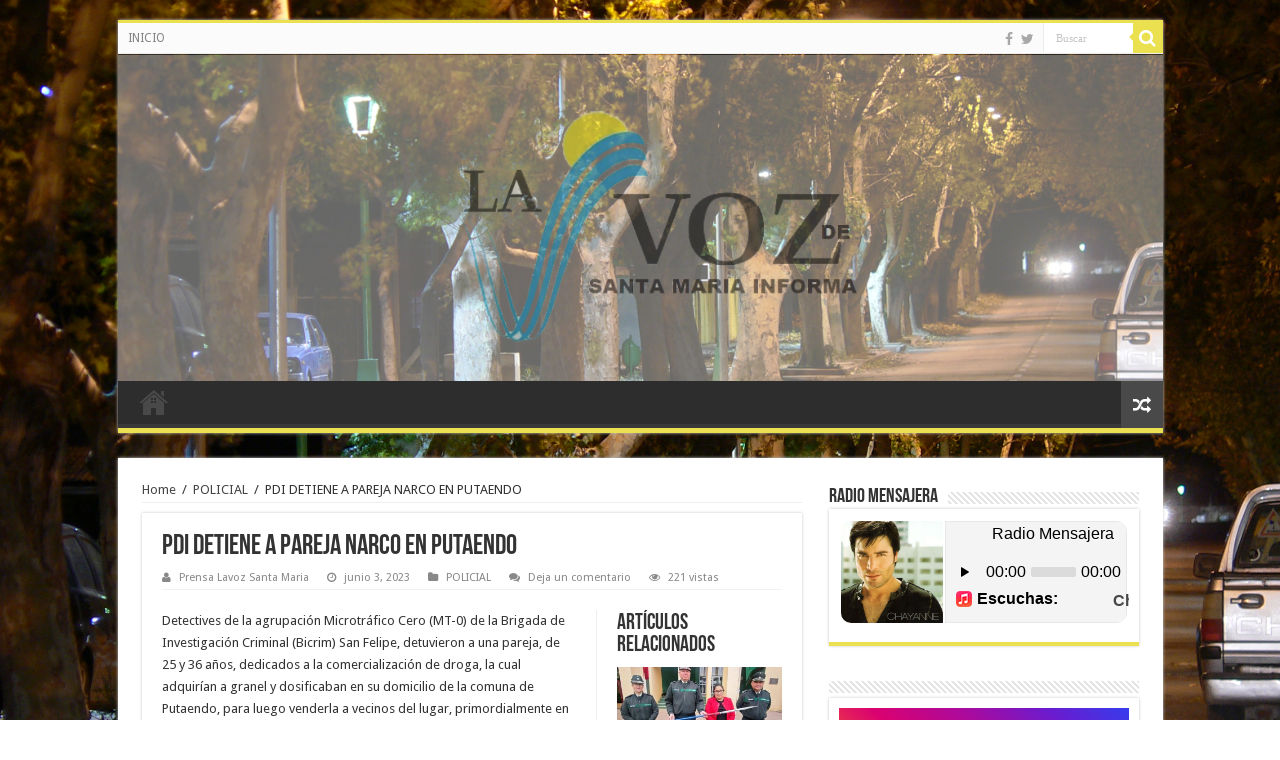

--- FILE ---
content_type: text/html; charset=UTF-8
request_url: https://lavozdesantamariainforma.cl/2023/06/03/pdi-detiene-a-pareja-narco-en-putaendo/
body_size: 46219
content:
<!DOCTYPE html>
<html lang="es-MX" prefix="og: http://ogp.me/ns#">
<head>
<meta charset="UTF-8" />
<link rel="profile" href="http://gmpg.org/xfn/11" />
<link rel="pingback" href="https://lavozdesantamariainforma.cl/xmlrpc.php" />
<title>PDI DETIENE A PAREJA NARCO EN PUTAENDO &#8211; La Voz De Santa Maria</title>
<meta property="og:title" content="PDI DETIENE A PAREJA NARCO EN PUTAENDO - La Voz De Santa Maria"/>
<meta property="og:type" content="article"/>
<meta property="og:description" content="Detectives de la agrupación Microtráfico Cero (MT-0) de la Brigada de Investigación Criminal (Bicrim"/>
<meta property="og:url" content="https://lavozdesantamariainforma.cl/2023/06/03/pdi-detiene-a-pareja-narco-en-putaendo/"/>
<meta property="og:site_name" content="La Voz De Santa Maria"/>
<meta property="og:image" content="https://lavozdesantamariainforma.cl/wp-content/uploads/2023/06/PAREJA-660x330.jpeg" />
<link rel='dns-prefetch' href='//www.googletagmanager.com' />
<link rel='dns-prefetch' href='//fonts.googleapis.com' />
<link rel='dns-prefetch' href='//s.w.org' />
<link rel="alternate" type="application/rss+xml" title="La Voz De Santa Maria &raquo; Feed" href="https://lavozdesantamariainforma.cl/feed/" />
<link rel="alternate" type="application/rss+xml" title="La Voz De Santa Maria &raquo; RSS de los comentarios" href="https://lavozdesantamariainforma.cl/comments/feed/" />
<link rel="alternate" type="application/rss+xml" title="La Voz De Santa Maria &raquo; PDI DETIENE A PAREJA NARCO EN PUTAENDO RSS de los comentarios" href="https://lavozdesantamariainforma.cl/2023/06/03/pdi-detiene-a-pareja-narco-en-putaendo/feed/" />
		<script type="text/javascript">
			window._wpemojiSettings = {"baseUrl":"https:\/\/s.w.org\/images\/core\/emoji\/12.0.0-1\/72x72\/","ext":".png","svgUrl":"https:\/\/s.w.org\/images\/core\/emoji\/12.0.0-1\/svg\/","svgExt":".svg","source":{"concatemoji":"https:\/\/lavozdesantamariainforma.cl\/wp-includes\/js\/wp-emoji-release.min.js"}};
			!function(e,a,t){var n,r,o,i=a.createElement("canvas"),p=i.getContext&&i.getContext("2d");function s(e,t){var a=String.fromCharCode;p.clearRect(0,0,i.width,i.height),p.fillText(a.apply(this,e),0,0);e=i.toDataURL();return p.clearRect(0,0,i.width,i.height),p.fillText(a.apply(this,t),0,0),e===i.toDataURL()}function c(e){var t=a.createElement("script");t.src=e,t.defer=t.type="text/javascript",a.getElementsByTagName("head")[0].appendChild(t)}for(o=Array("flag","emoji"),t.supports={everything:!0,everythingExceptFlag:!0},r=0;r<o.length;r++)t.supports[o[r]]=function(e){if(!p||!p.fillText)return!1;switch(p.textBaseline="top",p.font="600 32px Arial",e){case"flag":return s([55356,56826,55356,56819],[55356,56826,8203,55356,56819])?!1:!s([55356,57332,56128,56423,56128,56418,56128,56421,56128,56430,56128,56423,56128,56447],[55356,57332,8203,56128,56423,8203,56128,56418,8203,56128,56421,8203,56128,56430,8203,56128,56423,8203,56128,56447]);case"emoji":return!s([55357,56424,55356,57342,8205,55358,56605,8205,55357,56424,55356,57340],[55357,56424,55356,57342,8203,55358,56605,8203,55357,56424,55356,57340])}return!1}(o[r]),t.supports.everything=t.supports.everything&&t.supports[o[r]],"flag"!==o[r]&&(t.supports.everythingExceptFlag=t.supports.everythingExceptFlag&&t.supports[o[r]]);t.supports.everythingExceptFlag=t.supports.everythingExceptFlag&&!t.supports.flag,t.DOMReady=!1,t.readyCallback=function(){t.DOMReady=!0},t.supports.everything||(n=function(){t.readyCallback()},a.addEventListener?(a.addEventListener("DOMContentLoaded",n,!1),e.addEventListener("load",n,!1)):(e.attachEvent("onload",n),a.attachEvent("onreadystatechange",function(){"complete"===a.readyState&&t.readyCallback()})),(n=t.source||{}).concatemoji?c(n.concatemoji):n.wpemoji&&n.twemoji&&(c(n.twemoji),c(n.wpemoji)))}(window,document,window._wpemojiSettings);
		</script>
		<style type="text/css">
img.wp-smiley,
img.emoji {
	display: inline !important;
	border: none !important;
	box-shadow: none !important;
	height: 1em !important;
	width: 1em !important;
	margin: 0 .07em !important;
	vertical-align: -0.1em !important;
	background: none !important;
	padding: 0 !important;
}
</style>
	<link rel='stylesheet' id='wp-block-library-css'  href='https://lavozdesantamariainforma.cl/wp-includes/css/dist/block-library/style.min.css' type='text/css' media='all' />
<link rel='stylesheet' id='taqyeem-buttons-style-css'  href='https://lavozdesantamariainforma.cl/wp-content/plugins/taqyeem-buttons/assets/style.css' type='text/css' media='all' />
<link rel='stylesheet' id='taqyeem-style-css'  href='https://lavozdesantamariainforma.cl/wp-content/plugins/taqyeem/style.css' type='text/css' media='all' />
<link rel='stylesheet' id='tie-style-css'  href='https://lavozdesantamariainforma.cl/wp-content/themes/sahifa/style.css' type='text/css' media='all' />
<link rel='stylesheet' id='tie-ilightbox-skin-css'  href='https://lavozdesantamariainforma.cl/wp-content/themes/sahifa/css/ilightbox/dark-skin/skin.css' type='text/css' media='all' />
<link rel='stylesheet' id='Droid+Sans-css'  href='https://fonts.googleapis.com/css?family=Droid+Sans%3Aregular%2C700' type='text/css' media='all' />
<script type='text/javascript' src='https://lavozdesantamariainforma.cl/wp-includes/js/jquery/jquery.js'></script>
<script type='text/javascript' src='https://lavozdesantamariainforma.cl/wp-includes/js/jquery/jquery-migrate.min.js'></script>
<script type='text/javascript' src='https://lavozdesantamariainforma.cl/wp-content/plugins/taqyeem/js/tie.js'></script>

<!-- Fragmento de código de Google Analytics añadido por Site Kit -->
<script type='text/javascript' src='https://www.googletagmanager.com/gtag/js?id=UA-215816688-1' async></script>
<script type='text/javascript'>
window.dataLayer = window.dataLayer || [];function gtag(){dataLayer.push(arguments);}
gtag('set', 'linker', {"domains":["lavozdesantamariainforma.cl"]} );
gtag("js", new Date());
gtag("set", "developer_id.dZTNiMT", true);
gtag("config", "UA-215816688-1", {"anonymize_ip":true});
gtag("config", "G-N3N2607D02");
</script>

<!-- Final del fragmento de código de Google Analytics añadido por Site Kit -->
<link rel='https://api.w.org/' href='https://lavozdesantamariainforma.cl/wp-json/' />
<link rel="EditURI" type="application/rsd+xml" title="RSD" href="https://lavozdesantamariainforma.cl/xmlrpc.php?rsd" />
<link rel="wlwmanifest" type="application/wlwmanifest+xml" href="https://lavozdesantamariainforma.cl/wp-includes/wlwmanifest.xml" /> 
<link rel='prev' title='Más de 500 escolares se dieron cita en una nueva edición de la Copa Soprole Ciudad de San Felipe' href='https://lavozdesantamariainforma.cl/2023/06/02/mas-de-500-escolares-se-dieron-cita-en-una-nueva-edicion-de-la-copa-soprole-ciudad-de-san-felipe/' />
<link rel='next' title='Santa María es la comuna con mayor inversión del GORE en la región, superando los 8 mil millones' href='https://lavozdesantamariainforma.cl/2023/06/03/santa-maria-es-la-comuna-con-mayor-inversion-del-gore-en-la-region-superando-los-8-mil-millones/' />
<meta name="generator" content="WordPress 5.2.21" />
<link rel="canonical" href="https://lavozdesantamariainforma.cl/2023/06/03/pdi-detiene-a-pareja-narco-en-putaendo/" />
<link rel='shortlink' href='https://lavozdesantamariainforma.cl/?p=7858' />
<link rel="alternate" type="application/json+oembed" href="https://lavozdesantamariainforma.cl/wp-json/oembed/1.0/embed?url=https%3A%2F%2Flavozdesantamariainforma.cl%2F2023%2F06%2F03%2Fpdi-detiene-a-pareja-narco-en-putaendo%2F" />
<link rel="alternate" type="text/xml+oembed" href="https://lavozdesantamariainforma.cl/wp-json/oembed/1.0/embed?url=https%3A%2F%2Flavozdesantamariainforma.cl%2F2023%2F06%2F03%2Fpdi-detiene-a-pareja-narco-en-putaendo%2F&#038;format=xml" />
<meta name="generator" content="Site Kit by Google 1.48.1" /><script type='text/javascript'>
/* <![CDATA[ */
var taqyeem = {"ajaxurl":"https://lavozdesantamariainforma.cl/wp-admin/admin-ajax.php" , "your_rating":"Your Rating:"};
/* ]]> */
</script>

<style type="text/css" media="screen">

</style>
<link rel="shortcut icon" href="https://lavozdesantamariainforma.cl/wp-content/uploads/2021/12/LOGO-LA-VOZ-DE-STA-MARIA.png" title="Favicon" />
<!--[if IE]>
<script type="text/javascript">jQuery(document).ready(function (){ jQuery(".menu-item").has("ul").children("a").attr("aria-haspopup", "true");});</script>
<![endif]-->
<!--[if lt IE 9]>
<script src="https://lavozdesantamariainforma.cl/wp-content/themes/sahifa/js/html5.js"></script>
<script src="https://lavozdesantamariainforma.cl/wp-content/themes/sahifa/js/selectivizr-min.js"></script>
<![endif]-->
<!--[if IE 9]>
<link rel="stylesheet" type="text/css" media="all" href="https://lavozdesantamariainforma.cl/wp-content/themes/sahifa/css/ie9.css" />
<![endif]-->
<!--[if IE 8]>
<link rel="stylesheet" type="text/css" media="all" href="https://lavozdesantamariainforma.cl/wp-content/themes/sahifa/css/ie8.css" />
<![endif]-->
<!--[if IE 7]>
<link rel="stylesheet" type="text/css" media="all" href="https://lavozdesantamariainforma.cl/wp-content/themes/sahifa/css/ie7.css" />
<![endif]-->


<meta name="viewport" content="width=device-width, initial-scale=1.0" />
<link rel="apple-touch-icon-precomposed" sizes="144x144" href="https://lavozdesantamariainforma.cl/wp-content/uploads/2021/12/LOGO-LA-VOZ-DE-STA-MARIA.png" />
<link rel="apple-touch-icon-precomposed" sizes="120x120" href="https://lavozdesantamariainforma.cl/wp-content/uploads/2021/12/LOGO-LA-VOZ-DE-STA-MARIA.png" />
<link rel="apple-touch-icon-precomposed" sizes="72x72" href="https://lavozdesantamariainforma.cl/wp-content/uploads/2021/12/LOGO-LA-VOZ-DE-STA-MARIA.png" />
<link rel="apple-touch-icon-precomposed" href="https://lavozdesantamariainforma.cl/wp-content/uploads/2021/12/LOGO-LA-VOZ-DE-STA-MARIA.png" />



<style type="text/css" media="screen">

body{
	font-family: 'Droid Sans';
}


::-moz-selection { background: #ffffff;}
::selection { background: #ffffff; }
#main-nav,
.cat-box-content,
#sidebar .widget-container,
.post-listing,
#commentform {
	border-bottom-color: #ebe150;
}

.search-block .search-button,
#topcontrol,
#main-nav ul li.current-menu-item a,
#main-nav ul li.current-menu-item a:hover,
#main-nav ul li.current_page_parent a,
#main-nav ul li.current_page_parent a:hover,
#main-nav ul li.current-menu-parent a,
#main-nav ul li.current-menu-parent a:hover,
#main-nav ul li.current-page-ancestor a,
#main-nav ul li.current-page-ancestor a:hover,
.pagination span.current,
.share-post span.share-text,
.flex-control-paging li a.flex-active,
.ei-slider-thumbs li.ei-slider-element,
.review-percentage .review-item span span,
.review-final-score,
.button,
a.button,
a.more-link,
#main-content input[type="submit"],
.form-submit #submit,
#login-form .login-button,
.widget-feedburner .feedburner-subscribe,
input[type="submit"],
#buddypress button,
#buddypress a.button,
#buddypress input[type=submit],
#buddypress input[type=reset],
#buddypress ul.button-nav li a,
#buddypress div.generic-button a,
#buddypress .comment-reply-link,
#buddypress div.item-list-tabs ul li a span,
#buddypress div.item-list-tabs ul li.selected a,
#buddypress div.item-list-tabs ul li.current a,
#buddypress #members-directory-form div.item-list-tabs ul li.selected span,
#members-list-options a.selected,
#groups-list-options a.selected,
body.dark-skin #buddypress div.item-list-tabs ul li a span,
body.dark-skin #buddypress div.item-list-tabs ul li.selected a,
body.dark-skin #buddypress div.item-list-tabs ul li.current a,
body.dark-skin #members-list-options a.selected,
body.dark-skin #groups-list-options a.selected,
.search-block-large .search-button,
#featured-posts .flex-next:hover,
#featured-posts .flex-prev:hover,
a.tie-cart span.shooping-count,
.woocommerce span.onsale,
.woocommerce-page span.onsale ,
.woocommerce .widget_price_filter .ui-slider .ui-slider-handle,
.woocommerce-page .widget_price_filter .ui-slider .ui-slider-handle,
#check-also-close,
a.post-slideshow-next,
a.post-slideshow-prev,
.widget_price_filter .ui-slider .ui-slider-handle,
.quantity .minus:hover,
.quantity .plus:hover,
.mejs-container .mejs-controls .mejs-time-rail .mejs-time-current,
#reading-position-indicator  {
	background-color:#ebe150;
}

::-webkit-scrollbar-thumb{
	background-color:#ebe150 !important;
}

#theme-footer,
#theme-header,
.top-nav ul li.current-menu-item:before,
#main-nav .menu-sub-content ,
#main-nav ul ul,
#check-also-box {
	border-top-color: #ebe150;
}

.search-block:after {
	border-right-color:#ebe150;
}

body.rtl .search-block:after {
	border-left-color:#ebe150;
}

#main-nav ul > li.menu-item-has-children:hover > a:after,
#main-nav ul > li.mega-menu:hover > a:after {
	border-color:transparent transparent #ebe150;
}

.widget.timeline-posts li a:hover,
.widget.timeline-posts li a:hover span.tie-date {
	color: #ebe150;
}

.widget.timeline-posts li a:hover span.tie-date:before {
	background: #ebe150;
	border-color: #ebe150;
}

#order_review,
#order_review_heading {
	border-color: #ebe150;
}


.background-cover{
	background-color: !important;
	background-image : url('https://lavozdesantamariainforma.cl/wp-content/uploads/2021/12/P1310674.jpg') !important;
	filter: progid:DXImageTransform.Microsoft.AlphaImageLoader(src='https://lavozdesantamariainforma.cl/wp-content/uploads/2021/12/P1310674.jpg',sizingMethod='scale') !important;
	-ms-filter: "progid:DXImageTransform.Microsoft.AlphaImageLoader(src='https://lavozdesantamariainforma.cl/wp-content/uploads/2021/12/P1310674.jpg',sizingMethod='scale')" !important;
}
	
</style>

		<script type="text/javascript">
			/* <![CDATA[ */
				var sf_position = '0';
				var sf_templates = "<a href=\"{search_url_escaped}\"> Ver todos los resultados<\/a>";
				var sf_input = '.search-live';
				jQuery(document).ready(function(){
					jQuery(sf_input).ajaxyLiveSearch({"expand":false,"searchUrl":"https:\/\/lavozdesantamariainforma.cl\/?s=%s","text":"Search","delay":500,"iwidth":180,"width":315,"ajaxUrl":"https:\/\/lavozdesantamariainforma.cl\/wp-admin\/admin-ajax.php","rtl":0});
					jQuery(".live-search_ajaxy-selective-input").keyup(function() {
						var width = jQuery(this).val().length * 8;
						if(width < 50) {
							width = 50;
						}
						jQuery(this).width(width);
					});
					jQuery(".live-search_ajaxy-selective-search").click(function() {
						jQuery(this).find(".live-search_ajaxy-selective-input").focus();
					});
					jQuery(".live-search_ajaxy-selective-close").click(function() {
						jQuery(this).parent().remove();
					});
				});
			/* ]]> */
		</script>
		<link rel="icon" href="https://lavozdesantamariainforma.cl/wp-content/uploads/2019/05/cropped-LOGO-LA-VOZ-DE-SANTA-MARIA-32x32.jpg" sizes="32x32" />
<link rel="icon" href="https://lavozdesantamariainforma.cl/wp-content/uploads/2019/05/cropped-LOGO-LA-VOZ-DE-SANTA-MARIA-192x192.jpg" sizes="192x192" />
<link rel="apple-touch-icon-precomposed" href="https://lavozdesantamariainforma.cl/wp-content/uploads/2019/05/cropped-LOGO-LA-VOZ-DE-SANTA-MARIA-180x180.jpg" />
<meta name="msapplication-TileImage" content="https://lavozdesantamariainforma.cl/wp-content/uploads/2019/05/cropped-LOGO-LA-VOZ-DE-SANTA-MARIA-270x270.jpg" />
</head>
<body id="top" class="post-template-default single single-post postid-7858 single-format-standard lazy-enabled">

<div class="wrapper-outer">

	<div class="background-cover"></div>

	<aside id="slide-out">

			<div class="search-mobile">
			<form method="get" id="searchform-mobile" action="https://lavozdesantamariainforma.cl/">
				<button class="search-button" type="submit" value="Buscar"><i class="fa fa-search"></i></button>
				<input type="text" id="s-mobile" name="s" title="Buscar" value="Buscar" onfocus="if (this.value == 'Buscar') {this.value = '';}" onblur="if (this.value == '') {this.value = 'Buscar';}"  />
			</form>
		</div><!-- .search-mobile /-->
	
			<div class="social-icons">
		<a class="ttip-none" title="Facebook" href="https://www.facebook.com/Prensaenlacalle" target="_blank"><i class="fa fa-facebook"></i></a><a class="ttip-none" title="Twitter" href="https://twitter.com/santamariainfo1" target="_blank"><i class="fa fa-twitter"></i></a>
			</div>

	
		<div id="mobile-menu" ></div>
	</aside><!-- #slide-out /-->

		<div id="wrapper" class="boxed">
		<div class="inner-wrapper">

		<header id="theme-header" class="theme-header full-logo center-logo">
						<div id="top-nav" class="top-nav">
				<div class="container">

			
				<div class="menu"><ul>
<li class="page_item page-item-7"><a href="https://lavozdesantamariainforma.cl/">INICIO</a></li>
</ul></div>

						<div class="search-block">
						<form method="get" id="searchform-header" action="https://lavozdesantamariainforma.cl/">
							<button class="search-button" type="submit" value="Buscar"><i class="fa fa-search"></i></button>
							<input class="search-live" type="text" id="s-header" name="s" title="Buscar" value="Buscar" onfocus="if (this.value == 'Buscar') {this.value = '';}" onblur="if (this.value == '') {this.value = 'Buscar';}"  />
						</form>
					</div><!-- .search-block /-->
			<div class="social-icons">
		<a class="ttip-none" title="Facebook" href="https://www.facebook.com/Prensaenlacalle" target="_blank"><i class="fa fa-facebook"></i></a><a class="ttip-none" title="Twitter" href="https://twitter.com/santamariainfo1" target="_blank"><i class="fa fa-twitter"></i></a>
			</div>

	
	
				</div><!-- .container /-->
			</div><!-- .top-menu /-->
			
		<div class="header-content">

					<a id="slide-out-open" class="slide-out-open" href="#"><span></span></a>
		
			<div class="logo" style=" margin-top:15px; margin-bottom:15px;">
			<h2>								<a title="La Voz De Santa Maria" href="https://lavozdesantamariainforma.cl/">
					<img src="https://lavozdesantamariainforma.cl/wp-content/uploads/2021/12/Sin-título-1.png" alt="La Voz De Santa Maria"  /><strong>La Voz De Santa Maria </strong>
				</a>
			</h2>			</div><!-- .logo /-->
						<div class="clear"></div>

		</div>
													<nav id="main-nav" class="fixed-enabled">
				<div class="container">

				
					<div class="main-menu"><ul id="menu-menu" class="menu"><li id="menu-item-9" class="menu-item menu-item-type-post_type menu-item-object-page menu-item-home menu-item-9"><a href="https://lavozdesantamariainforma.cl/">INICIO</a></li>
</ul></div>										<a href="https://lavozdesantamariainforma.cl/?tierand=1" class="random-article ttip" title="Random Article"><i class="fa fa-random"></i></a>
					
					
				</div>
			</nav><!-- .main-nav /-->
					</header><!-- #header /-->

	
	
	<div id="main-content" class="container">

	
	
	
	
	
	<div class="content">

		
		<div xmlns:v="http://rdf.data-vocabulary.org/#"  id="crumbs"><span typeof="v:Breadcrumb"><a rel="v:url" property="v:title" class="crumbs-home" href="https://lavozdesantamariainforma.cl">Home</a></span> <span class="delimiter">/</span> <span typeof="v:Breadcrumb"><a rel="v:url" property="v:title" href="https://lavozdesantamariainforma.cl/category/policial/">POLICIAL</a></span> <span class="delimiter">/</span> <span class="current">PDI DETIENE A PAREJA NARCO EN PUTAENDO</span></div>
		

		
		<article class="post-listing post-7858 post type-post status-publish format-standard has-post-thumbnail  category-policial tag-destacado" id="the-post">
			
			<div class="post-inner">

							<h1 class="name post-title entry-title"><span itemprop="name">PDI DETIENE A PAREJA NARCO EN PUTAENDO</span></h1>

						
<p class="post-meta">
		
	<span class="post-meta-author"><i class="fa fa-user"></i><a href="https://lavozdesantamariainforma.cl/author/prensaradiomensajera/" title="">Prensa Lavoz Santa Maria </a></span>
	
		
	<span class="tie-date"><i class="fa fa-clock-o"></i>junio 3, 2023</span>	
	<span class="post-cats"><i class="fa fa-folder"></i><a href="https://lavozdesantamariainforma.cl/category/policial/" rel="category tag">POLICIAL</a></span>
	
	<span class="post-comments"><i class="fa fa-comments"></i><a href="https://lavozdesantamariainforma.cl/2023/06/03/pdi-detiene-a-pareja-narco-en-putaendo/#respond">Deja un comentario</a></span>
<span class="post-views"><i class="fa fa-eye"></i>221 vistas</span> </p>
<div class="clear"></div>
			
				<div class="entry">
					
						<section id="related_posts">
		<div class="block-head">
			<h3>Artículos relacionados</h3><div class="stripe-line"></div>
		</div>
		<div class="post-listing">
						<div class="related-item">
							
				<div class="post-thumbnail">
					<a href="https://lavozdesantamariainforma.cl/2025/10/16/allanamientos-han-permitido-a-gendarmeria-incautar-mas-de-siete-mil-armas-blancas-durante-el-ano-2025/">
						<img width="310" height="165" src="https://lavozdesantamariainforma.cl/wp-content/uploads/2025/10/ALLANAMIENTOS-1-310x165.jpg" class="attachment-tie-medium size-tie-medium wp-post-image" alt="" />						<span class="fa overlay-icon"></span>
					</a>
				</div><!-- post-thumbnail /-->
							
				<h3><a href="https://lavozdesantamariainforma.cl/2025/10/16/allanamientos-han-permitido-a-gendarmeria-incautar-mas-de-siete-mil-armas-blancas-durante-el-ano-2025/" rel="bookmark">ALLANAMIENTOS HAN PERMITIDO A GENDARMERÍA INCAUTAR  MÁS DE SIETE MIL ARMAS BLANCAS DURANTE EL AÑO 2025</a></h3>
				<p class="post-meta"><span class="tie-date"><i class="fa fa-clock-o"></i>octubre 16, 2025</span></p>
			</div>
						<div class="related-item">
							
				<div class="post-thumbnail">
					<a href="https://lavozdesantamariainforma.cl/2025/09/20/mas-de-40-allanamientos-ha-realizado-gendarmeria-previo-a-las-fiestas-patras/">
						<img width="310" height="165" src="https://lavozdesantamariainforma.cl/wp-content/uploads/2025/09/SEGURIDAD-310x165.jpg" class="attachment-tie-medium size-tie-medium wp-post-image" alt="" />						<span class="fa overlay-icon"></span>
					</a>
				</div><!-- post-thumbnail /-->
							
				<h3><a href="https://lavozdesantamariainforma.cl/2025/09/20/mas-de-40-allanamientos-ha-realizado-gendarmeria-previo-a-las-fiestas-patras/" rel="bookmark">MÁS DE 40 ALLANAMIENTOS HA REALIZADO GENDARMERÍA PREVIO A LAS FIESTAS PATRAS</a></h3>
				<p class="post-meta"><span class="tie-date"><i class="fa fa-clock-o"></i>septiembre 20, 2025</span></p>
			</div>
						<div class="related-item">
							
				<div class="post-thumbnail">
					<a href="https://lavozdesantamariainforma.cl/2025/09/10/gendarmeria-forma-parte-de-feria-de-la-chilenidad-de-vina-del-mar/">
						<img width="310" height="165" src="https://lavozdesantamariainforma.cl/wp-content/uploads/2025/09/FERIA-1-310x165.jpg" class="attachment-tie-medium size-tie-medium wp-post-image" alt="" />						<span class="fa overlay-icon"></span>
					</a>
				</div><!-- post-thumbnail /-->
							
				<h3><a href="https://lavozdesantamariainforma.cl/2025/09/10/gendarmeria-forma-parte-de-feria-de-la-chilenidad-de-vina-del-mar/" rel="bookmark">GENDARMERÍA FORMA PARTE DE FERIA DE LA CHILENIDAD DE VIÑA DEL MAR</a></h3>
				<p class="post-meta"><span class="tie-date"><i class="fa fa-clock-o"></i>septiembre 10, 2025</span></p>
			</div>
						<div class="clear"></div>
		</div>
	</section>
	
					
<p></p>



<p>Detectives de
la agrupación Microtráfico Cero (MT-0) de la Brigada de Investigación Criminal
(Bicrim) San Felipe, detuvieron a una pareja, de 25 y 36 años, dedicados a la
comercialización de droga, la cual adquirían a granel y dosificaban en su
domicilio de la comuna de Putaendo, para luego venderla a vecinos del lugar,
primordialmente en horario nocturno.</p>



<p>El jefe de la
unidad policial, subprefecto Williams González, informó que en el
procedimiento, se decomisó 193,7 grs de cocaína base y 39,8 grs de cannabis
sativa, avaluadas más de un millón de pesos, además de 154 mil pesos en
efectivo, una pistola de aire comprimido y una escopeta calibre 16 doble cañón,
con 11 cartuchos de munición.</p>



<p>Por
instrucción del Fiscal, ambos detenidos pasan a control de detención por Art 3°
Ley 20.000 e infracción Ley de Armas.</p>
					
									</div><!-- .entry /-->


				<div class="share-post">
	<span class="share-text"> Compartir</span>
	
		<ul class="flat-social">	
			<li><a href="http://www.facebook.com/sharer.php?u=https://lavozdesantamariainforma.cl/?p=7858" class="social-facebook" rel="external" target="_blank"><i class="fa fa-facebook"></i> <span>Facebook</span></a></li>
		
			<li><a href="https://twitter.com/intent/tweet?text=PDI+DETIENE+A+PAREJA+NARCO+EN+PUTAENDO&url=https://lavozdesantamariainforma.cl/?p=7858" class="social-twitter" rel="external" target="_blank"><i class="fa fa-twitter"></i> <span>Twitter</span></a></li>
				<li><a href="https://plusone.google.com/_/+1/confirm?hl=en&amp;url=https://lavozdesantamariainforma.cl/?p=7858&amp;name=PDI+DETIENE+A+PAREJA+NARCO+EN+PUTAENDO" class="social-google-plus" rel="external" target="_blank"><i class="fa fa-google-plus"></i> <span>Google +</span></a></li>
				<li><a href="http://www.stumbleupon.com/submit?url=https://lavozdesantamariainforma.cl/?p=7858&title=PDI+DETIENE+A+PAREJA+NARCO+EN+PUTAENDO" class="social-stumble" rel="external" target="_blank"><i class="fa fa-stumbleupon"></i> <span>Stumbleupon</span></a></li>
				<li><a href="http://www.linkedin.com/shareArticle?mini=true&url=https://lavozdesantamariainforma.cl/?p=7858&title=PDI+DETIENE+A+PAREJA+NARCO+EN+PUTAENDO" class="social-linkedin" rel="external" target="_blank"><i class="fa fa-linkedin"></i> <span>LinkedIn</span></a></li>
				<li><a href="http://pinterest.com/pin/create/button/?url=https://lavozdesantamariainforma.cl/?p=7858&amp;description=PDI+DETIENE+A+PAREJA+NARCO+EN+PUTAENDO&amp;media=https://lavozdesantamariainforma.cl/wp-content/uploads/2023/06/PAREJA-660x330.jpeg" class="social-pinterest" rel="external" target="_blank"><i class="fa fa-pinterest"></i> <span>Pinterest</span></a></li>
		</ul>
		<div class="clear"></div>
</div> <!-- .share-post -->				<div class="clear"></div>
			</div><!-- .post-inner -->

			<script type="application/ld+json">{"@context":"http:\/\/schema.org","@type":"NewsArticle","dateCreated":"2023-06-03T00:19:26-03:00","datePublished":"2023-06-03T00:19:26-03:00","dateModified":"2023-06-03T00:19:26-03:00","headline":"PDI DETIENE A PAREJA NARCO EN PUTAENDO","name":"PDI DETIENE A PAREJA NARCO EN PUTAENDO","keywords":"DESTACADO","url":"https:\/\/lavozdesantamariainforma.cl\/2023\/06\/03\/pdi-detiene-a-pareja-narco-en-putaendo\/","description":"Detectives de la agrupaci\u00f3n Microtr\u00e1fico Cero (MT-0) de la Brigada de Investigaci\u00f3n Criminal (Bicrim) San Felipe, detuvieron a una pareja, de 25 y 36 a\u00f1os, dedicados a la comercializaci\u00f3n de droga, la","copyrightYear":"2023","publisher":{"@id":"#Publisher","@type":"Organization","name":"La Voz De Santa Maria","logo":{"@type":"ImageObject","url":"https:\/\/lavozdesantamariainforma.cl\/wp-content\/uploads\/2021\/12\/Sin-t\u00edtulo-1.png"},"sameAs":["https:\/\/www.facebook.com\/Prensaenlacalle","https:\/\/twitter.com\/santamariainfo1"]},"sourceOrganization":{"@id":"#Publisher"},"copyrightHolder":{"@id":"#Publisher"},"mainEntityOfPage":{"@type":"WebPage","@id":"https:\/\/lavozdesantamariainforma.cl\/2023\/06\/03\/pdi-detiene-a-pareja-narco-en-putaendo\/"},"author":{"@type":"Person","name":"Prensa Lavoz Santa Maria","url":"https:\/\/lavozdesantamariainforma.cl\/author\/prensaradiomensajera\/"},"articleSection":"POLICIAL","articleBody":"\n\n\n\n\nDetectives de\nla agrupaci\u00f3n Microtr\u00e1fico Cero (MT-0) de la Brigada de Investigaci\u00f3n Criminal\n(Bicrim) San Felipe, detuvieron a una pareja, de 25 y 36 a\u00f1os, dedicados a la\ncomercializaci\u00f3n de droga, la cual adquir\u00edan a granel y dosificaban en su\ndomicilio de la comuna de Putaendo, para luego venderla a vecinos del lugar,\nprimordialmente en horario nocturno.\n\n\n\nEl jefe de la\nunidad policial, subprefecto Williams Gonz\u00e1lez, inform\u00f3 que en el\nprocedimiento, se decomis\u00f3 193,7 grs de coca\u00edna base y 39,8 grs de cannabis\nsativa, avaluadas m\u00e1s de un mill\u00f3n de pesos, adem\u00e1s de 154 mil pesos en\nefectivo, una pistola de aire comprimido y una escopeta calibre 16 doble ca\u00f1\u00f3n,\ncon 11 cartuchos de munici\u00f3n.\n\n\n\nPor\ninstrucci\u00f3n del Fiscal, ambos detenidos pasan a control de detenci\u00f3n por Art 3\u00b0\nLey 20.000 e infracci\u00f3n Ley de Armas.\n","image":{"@type":"ImageObject","url":"https:\/\/lavozdesantamariainforma.cl\/wp-content\/uploads\/2023\/06\/PAREJA.jpeg","width":1600,"height":738}}</script>
		</article><!-- .post-listing -->
		<p class="post-tag">Etiquetas<a href="https://lavozdesantamariainforma.cl/tag/destacado/" rel="tag">DESTACADO</a></p>

		
				<section id="author-box">
			<div class="block-head">
				<h3> Acerca de Prensa Lavoz Santa Maria </h3><div class="stripe-line"></div>
			</div>
			<div class="post-listing">
				<div class="author-bio">
	<div class="author-avatar">
		<img alt='' src='https://secure.gravatar.com/avatar/6c7375b9229c957c5bef34e4d870c3d6?s=90&#038;d=mm&#038;r=g' srcset='https://secure.gravatar.com/avatar/6c7375b9229c957c5bef34e4d870c3d6?s=180&#038;d=mm&#038;r=g 2x' class='avatar avatar-90 photo' height='90' width='90' />	</div><!-- #author-avatar -->
			<div class="author-description">
								</div><!-- #author-description -->
			<div class="author-social flat-social">
																																</div>
		<div class="clear"></div>
</div>
				</div>
		</section><!-- #author-box -->
		

				<div class="post-navigation">
			<div class="post-previous"><a href="https://lavozdesantamariainforma.cl/2023/06/02/mas-de-500-escolares-se-dieron-cita-en-una-nueva-edicion-de-la-copa-soprole-ciudad-de-san-felipe/" rel="prev"><span>Previo</span> Más de 500 escolares se dieron cita en una nueva edición de la Copa Soprole Ciudad de San Felipe</a></div>
			<div class="post-next"><a href="https://lavozdesantamariainforma.cl/2023/06/03/santa-maria-es-la-comuna-con-mayor-inversion-del-gore-en-la-region-superando-los-8-mil-millones/" rel="next"><span>Próximo</span> Santa María es la comuna con mayor inversión del GORE en la región, superando los 8 mil millones</a></div>
		</div><!-- .post-navigation -->
		
		
			
	<section id="check-also-box" class="post-listing check-also-right">
		<a href="#" id="check-also-close"><i class="fa fa-close"></i></a>

		<div class="block-head">
			<h3>Te puede interesar</h3>
		</div>

				<div class="check-also-post">
						
			<div class="post-thumbnail">
				<a href="https://lavozdesantamariainforma.cl/2025/09/10/pdi-concon-detiene-a-nuevos-implicados-en-robos-a-conductores-de-aplicaciones/">
					<img width="310" height="165" src="https://lavozdesantamariainforma.cl/wp-content/uploads/2025/09/PDI-310x165.jpg" class="attachment-tie-medium size-tie-medium wp-post-image" alt="" />					<span class="fa overlay-icon"></span>
				</a>
			</div><!-- post-thumbnail /-->
						
			<h2 class="post-title"><a href="https://lavozdesantamariainforma.cl/2025/09/10/pdi-concon-detiene-a-nuevos-implicados-en-robos-a-conductores-de-aplicaciones/" rel="bookmark">PDI Concón detiene a nuevos implicados en robos a conductores de aplicaciones</a></h2>
			<p>Detectives pertenecientes a la Brigada Investigadora de Robos Concón de la Policía de Investigaciones de &hellip;</p>
		</div>
			</section>
			
			
	
		
				
<div id="comments">


<div class="clear"></div>
	<div id="respond" class="comment-respond">
		<h3 id="reply-title" class="comment-reply-title">Deja un comentario <small><a rel="nofollow" id="cancel-comment-reply-link" href="/2023/06/03/pdi-detiene-a-pareja-narco-en-putaendo/#respond" style="display:none;">Cancelar respuesta</a></small></h3>			<form action="https://lavozdesantamariainforma.cl/wp-comments-post.php" method="post" id="commentform" class="comment-form" novalidate>
				<p class="comment-notes"><span id="email-notes">Tu dirección de correo electrónico no será publicada.</span> Los campos obligatorios están marcados con <span class="required">*</span></p><p class="comment-form-comment"><label for="comment">Comentario</label> <textarea id="comment" name="comment" cols="45" rows="8" maxlength="65525" required="required"></textarea></p><p class="comment-form-author"><label for="author">Nombre <span class="required">*</span></label> <input id="author" name="author" type="text" value="" size="30" maxlength="245" required='required' /></p>
<p class="comment-form-email"><label for="email">Correo electrónico <span class="required">*</span></label> <input id="email" name="email" type="email" value="" size="30" maxlength="100" aria-describedby="email-notes" required='required' /></p>
<p class="comment-form-url"><label for="url">Web</label> <input id="url" name="url" type="url" value="" size="30" maxlength="200" /></p>
<p class="form-submit"><input name="submit" type="submit" id="submit" class="submit" value="Publicar comentario" /> <input type='hidden' name='comment_post_ID' value='7858' id='comment_post_ID' />
<input type='hidden' name='comment_parent' id='comment_parent' value='0' />
</p>			</form>
			</div><!-- #respond -->
	

</div><!-- #comments -->

	</div><!-- .content -->
<aside id="sidebar">
	<div class="theiaStickySidebar">
<div id="custom_html-2" class="widget_text widget widget_custom_html"><div class="widget-top"><h4>RADIO MENSAJERA</h4><div class="stripe-line"></div></div>
						<div class="widget-container"><div class="textwidget custom-html-widget"><iframe style="border: none;" src="https://radiolatina.live/cp/widgets/player/single/?p=9972" width="100%" height="110" scrolling="no"></iframe></div></div></div><!-- .widget /--><div id="media_image-11" class="widget widget_media_image"><div class="widget-top"><h4> </h4><div class="stripe-line"></div></div>
						<div class="widget-container"><a href="https://www.instagram.com/mensajerasproducciones/"><img width="300" height="300" src="https://lavozdesantamariainforma.cl/wp-content/uploads/2019/07/308111-P7ZWCE-12-300x300.png" class="image wp-image-774  attachment-medium size-medium" alt="" style="max-width: 100%; height: auto;" srcset="https://lavozdesantamariainforma.cl/wp-content/uploads/2019/07/308111-P7ZWCE-12-300x300.png 300w, https://lavozdesantamariainforma.cl/wp-content/uploads/2019/07/308111-P7ZWCE-12-150x150.png 150w, https://lavozdesantamariainforma.cl/wp-content/uploads/2019/07/308111-P7ZWCE-12.png 500w" sizes="(max-width: 300px) 100vw, 300px" /></a></div></div><!-- .widget /--><div id="media_image-22" class="widget widget_media_image"><div class="widget-top"><h4>CAMPAÑA DEL AGUA</h4><div class="stripe-line"></div></div>
						<div class="widget-container"><img width="904" height="1280" src="https://lavozdesantamariainforma.cl/wp-content/uploads/2021/10/WhatsApp-Image-2021-10-26-at-8.12.27-PM.jpeg" class="image wp-image-5399  attachment-full size-full" alt="" style="max-width: 100%; height: auto;" srcset="https://lavozdesantamariainforma.cl/wp-content/uploads/2021/10/WhatsApp-Image-2021-10-26-at-8.12.27-PM.jpeg 904w, https://lavozdesantamariainforma.cl/wp-content/uploads/2021/10/WhatsApp-Image-2021-10-26-at-8.12.27-PM-212x300.jpeg 212w, https://lavozdesantamariainforma.cl/wp-content/uploads/2021/10/WhatsApp-Image-2021-10-26-at-8.12.27-PM-768x1087.jpeg 768w, https://lavozdesantamariainforma.cl/wp-content/uploads/2021/10/WhatsApp-Image-2021-10-26-at-8.12.27-PM-723x1024.jpeg 723w" sizes="(max-width: 904px) 100vw, 904px" /></div></div><!-- .widget /--><div id="media_image-28" class="widget widget_media_image"><div class="widget-top"><h4> </h4><div class="stripe-line"></div></div>
						<div class="widget-container"><img width="300" height="105" src="https://lavozdesantamariainforma.cl/wp-content/uploads/2022/01/IMG0-300x105.png" class="image wp-image-5506  attachment-medium size-medium" alt="" style="max-width: 100%; height: auto;" srcset="https://lavozdesantamariainforma.cl/wp-content/uploads/2022/01/IMG0-300x105.png 300w, https://lavozdesantamariainforma.cl/wp-content/uploads/2022/01/IMG0.png 750w" sizes="(max-width: 300px) 100vw, 300px" /></div></div><!-- .widget /--><div id="media_image-29" class="widget widget_media_image"><div class="widget-top"><h4> </h4><div class="stripe-line"></div></div>
						<div class="widget-container"><img width="300" height="126" src="https://lavozdesantamariainforma.cl/wp-content/uploads/2022/01/img1-300x126.png" class="image wp-image-5505  attachment-medium size-medium" alt="" style="max-width: 100%; height: auto;" srcset="https://lavozdesantamariainforma.cl/wp-content/uploads/2022/01/img1-300x126.png 300w, https://lavozdesantamariainforma.cl/wp-content/uploads/2022/01/img1.png 750w" sizes="(max-width: 300px) 100vw, 300px" /></div></div><!-- .widget /--><div id="media_image-30" class="widget widget_media_image"><div class="widget-top"><h4> </h4><div class="stripe-line"></div></div>
						<div class="widget-container"><img width="300" height="126" src="https://lavozdesantamariainforma.cl/wp-content/uploads/2022/01/IMG2-300x126.png" class="image wp-image-5504  attachment-medium size-medium" alt="" style="max-width: 100%; height: auto;" srcset="https://lavozdesantamariainforma.cl/wp-content/uploads/2022/01/IMG2-300x126.png 300w, https://lavozdesantamariainforma.cl/wp-content/uploads/2022/01/IMG2.png 750w" sizes="(max-width: 300px) 100vw, 300px" /></div></div><!-- .widget /--><div id="media_image-31" class="widget widget_media_image"><div class="widget-top"><h4> </h4><div class="stripe-line"></div></div>
						<div class="widget-container"><img width="300" height="126" src="https://lavozdesantamariainforma.cl/wp-content/uploads/2022/01/IMG3-300x126.png" class="image wp-image-5503  attachment-medium size-medium" alt="" style="max-width: 100%; height: auto;" srcset="https://lavozdesantamariainforma.cl/wp-content/uploads/2022/01/IMG3-300x126.png 300w, https://lavozdesantamariainforma.cl/wp-content/uploads/2022/01/IMG3.png 750w" sizes="(max-width: 300px) 100vw, 300px" /></div></div><!-- .widget /--><div id="media_image-32" class="widget widget_media_image"><div class="widget-top"><h4> </h4><div class="stripe-line"></div></div>
						<div class="widget-container"><img width="300" height="106" src="https://lavozdesantamariainforma.cl/wp-content/uploads/2022/01/IMG4-300x106.png" class="image wp-image-5502  attachment-medium size-medium" alt="" style="max-width: 100%; height: auto;" srcset="https://lavozdesantamariainforma.cl/wp-content/uploads/2022/01/IMG4-300x106.png 300w, https://lavozdesantamariainforma.cl/wp-content/uploads/2022/01/IMG4.png 750w" sizes="(max-width: 300px) 100vw, 300px" /></div></div><!-- .widget /--><div id="media_image-20" class="widget widget_media_image"><div class="widget-top"><h4>Mensajeras Producciones</h4><div class="stripe-line"></div></div>
						<div class="widget-container"><a href="https://mensajerasproducciones.cl"><img width="300" height="291" src="https://lavozdesantamariainforma.cl/wp-content/uploads/2020/12/MENSAJERAS-PRODUCCIONES-2-300x291.jpg" class="image wp-image-4056  attachment-medium size-medium" alt="" style="max-width: 100%; height: auto;" srcset="https://lavozdesantamariainforma.cl/wp-content/uploads/2020/12/MENSAJERAS-PRODUCCIONES-2-300x291.jpg 300w, https://lavozdesantamariainforma.cl/wp-content/uploads/2020/12/MENSAJERAS-PRODUCCIONES-2-768x746.jpg 768w, https://lavozdesantamariainforma.cl/wp-content/uploads/2020/12/MENSAJERAS-PRODUCCIONES-2.jpg 960w" sizes="(max-width: 300px) 100vw, 300px" /></a></div></div><!-- .widget /--><div id="media_image-6" class="widget widget_media_image"><div class="widget-top"><h4>Alegría Propiedades</h4><div class="stripe-line"></div></div>
						<div class="widget-container"><a href="https://www.facebook.com/AlegriaPropiedades/"><img width="300" height="132" src="https://lavozdesantamariainforma.cl/wp-content/uploads/2019/05/ALEGRIA-PROPIEDADES-300x132.jpg" class="image wp-image-27  attachment-medium size-medium" alt="" style="max-width: 100%; height: auto;" srcset="https://lavozdesantamariainforma.cl/wp-content/uploads/2019/05/ALEGRIA-PROPIEDADES-300x132.jpg 300w, https://lavozdesantamariainforma.cl/wp-content/uploads/2019/05/ALEGRIA-PROPIEDADES-768x337.jpg 768w, https://lavozdesantamariainforma.cl/wp-content/uploads/2019/05/ALEGRIA-PROPIEDADES-750x329.jpg 750w, https://lavozdesantamariainforma.cl/wp-content/uploads/2019/05/ALEGRIA-PROPIEDADES.jpg 960w" sizes="(max-width: 300px) 100vw, 300px" /></a></div></div><!-- .widget /-->	</div><!-- .theiaStickySidebar /-->
</aside><!-- #sidebar /-->	<div class="clear"></div>
</div><!-- .container /-->

<footer id="theme-footer">
	<div id="footer-widget-area" class="footer-3c">

			<div id="footer-first" class="footer-widgets-box">
			<div id="media_image-23" class="footer-widget widget_media_image"><div class="footer-widget-top"><h4> </h4></div>
						<div class="footer-widget-container"><a href="https://mensajerasproducciones.cl/"><img width="300" height="119" src="https://lavozdesantamariainforma.cl/wp-content/uploads/2021/12/MENSAJERAS-PRODUCCIONES-2-1-300x119.png" class="image wp-image-5428  attachment-medium size-medium" alt="" style="max-width: 100%; height: auto;" srcset="https://lavozdesantamariainforma.cl/wp-content/uploads/2021/12/MENSAJERAS-PRODUCCIONES-2-1-300x119.png 300w, https://lavozdesantamariainforma.cl/wp-content/uploads/2021/12/MENSAJERAS-PRODUCCIONES-2-1-768x306.png 768w, https://lavozdesantamariainforma.cl/wp-content/uploads/2021/12/MENSAJERAS-PRODUCCIONES-2-1.png 980w" sizes="(max-width: 300px) 100vw, 300px" /></a></div></div><!-- .widget /-->		</div>
	
			<div id="footer-second" class="footer-widgets-box">
			<div id="calendar-2" class="footer-widget widget_calendar"><div class="footer-widget-top"><h4> </h4></div>
						<div class="footer-widget-container"><div id="calendar_wrap" class="calendar_wrap"><table id="wp-calendar">
	<caption>junio 2023</caption>
	<thead>
	<tr>
		<th scope="col" title="lunes">L</th>
		<th scope="col" title="martes">M</th>
		<th scope="col" title="miércoles">X</th>
		<th scope="col" title="jueves">J</th>
		<th scope="col" title="viernes">V</th>
		<th scope="col" title="sábado">S</th>
		<th scope="col" title="domingo">D</th>
	</tr>
	</thead>

	<tfoot>
	<tr>
		<td colspan="3" id="prev"><a href="https://lavozdesantamariainforma.cl/2023/05/">&laquo; May</a></td>
		<td class="pad">&nbsp;</td>
		<td colspan="3" id="next"><a href="https://lavozdesantamariainforma.cl/2023/07/">Jul &raquo;</a></td>
	</tr>
	</tfoot>

	<tbody>
	<tr>
		<td colspan="3" class="pad">&nbsp;</td><td>1</td><td><a href="https://lavozdesantamariainforma.cl/2023/06/02/" aria-label="Entradas publicadas el 2 June, 2023">2</a></td><td><a href="https://lavozdesantamariainforma.cl/2023/06/03/" aria-label="Entradas publicadas el 3 June, 2023">3</a></td><td>4</td>
	</tr>
	<tr>
		<td>5</td><td><a href="https://lavozdesantamariainforma.cl/2023/06/06/" aria-label="Entradas publicadas el 6 June, 2023">6</a></td><td><a href="https://lavozdesantamariainforma.cl/2023/06/07/" aria-label="Entradas publicadas el 7 June, 2023">7</a></td><td>8</td><td>9</td><td>10</td><td>11</td>
	</tr>
	<tr>
		<td>12</td><td>13</td><td>14</td><td>15</td><td>16</td><td>17</td><td>18</td>
	</tr>
	<tr>
		<td>19</td><td><a href="https://lavozdesantamariainforma.cl/2023/06/20/" aria-label="Entradas publicadas el 20 June, 2023">20</a></td><td>21</td><td>22</td><td><a href="https://lavozdesantamariainforma.cl/2023/06/23/" aria-label="Entradas publicadas el 23 June, 2023">23</a></td><td>24</td><td>25</td>
	</tr>
	<tr>
		<td>26</td><td>27</td><td><a href="https://lavozdesantamariainforma.cl/2023/06/28/" aria-label="Entradas publicadas el 28 June, 2023">28</a></td><td><a href="https://lavozdesantamariainforma.cl/2023/06/29/" aria-label="Entradas publicadas el 29 June, 2023">29</a></td><td><a href="https://lavozdesantamariainforma.cl/2023/06/30/" aria-label="Entradas publicadas el 30 June, 2023">30</a></td>
		<td class="pad" colspan="2">&nbsp;</td>
	</tr>
	</tbody>
	</table></div></div></div><!-- .widget /-->		</div><!-- #second .widget-area -->
	

	
		
	</div><!-- #footer-widget-area -->
	<div class="clear"></div>
</footer><!-- .Footer /-->
				
<div class="clear"></div>
<div class="footer-bottom">
	<div class="container">
		<div class="alignright">
			Designed by <a href="http://mallocohosting.cl/">MALLOCOHOSTING.CL</a>		</div>
				<div class="social-icons">
		<a class="ttip-none" title="Facebook" href="https://www.facebook.com/Prensaenlacalle" target="_blank"><i class="fa fa-facebook"></i></a><a class="ttip-none" title="Twitter" href="https://twitter.com/santamariainfo1" target="_blank"><i class="fa fa-twitter"></i></a>
			</div>

		
		<div class="alignleft">
			© Copyright 2026, All Rights Reserved		</div>
		<div class="clear"></div>
	</div><!-- .Container -->
</div><!-- .Footer bottom -->

</div><!-- .inner-Wrapper -->
</div><!-- #Wrapper -->
</div><!-- .Wrapper-outer -->
	<div id="topcontrol" class="fa fa-angle-up" title="Scroll To Top"></div>
<div id="fb-root"></div>
<script type='text/javascript'>
/* <![CDATA[ */
var tie = {"mobile_menu_active":"true","mobile_menu_top":"","lightbox_all":"true","lightbox_gallery":"true","woocommerce_lightbox":"","lightbox_skin":"dark","lightbox_thumb":"vertical","lightbox_arrows":"","sticky_sidebar":"1","is_singular":"1","SmothScroll":"true","reading_indicator":"","lang_no_results":" No hay resultados","lang_results_found":"Resultados encontrados"};
/* ]]> */
</script>
<script type='text/javascript' src='https://lavozdesantamariainforma.cl/wp-content/themes/sahifa/js/tie-scripts.js'></script>
<script type='text/javascript' src='https://lavozdesantamariainforma.cl/wp-content/themes/sahifa/js/ilightbox.packed.js'></script>
<script type='text/javascript' src='https://lavozdesantamariainforma.cl/wp-includes/js/comment-reply.min.js'></script>
<script type='text/javascript' src='https://lavozdesantamariainforma.cl/wp-includes/js/wp-embed.min.js'></script>
<script type='text/javascript' src='https://lavozdesantamariainforma.cl/wp-content/themes/sahifa/js/search.js'></script>
</body>
</html>

--- FILE ---
content_type: text/html;charset=UTF-8
request_url: https://radiolatina.live/cp/widgets/player/single/nowplay.php
body_size: 69
content:
Chayanne - Un Siglo Sin Ti</body></html>

--- FILE ---
content_type: text/html;charset=UTF-8
request_url: https://radiolatina.live/cp/widgets/player/single/art.php
body_size: 154
content:
<img width='102' height='102' src="https://i.scdn.co/image/ab67616d0000b273ae6fa77d018a876139391901" border='0' style='border-radius: 10px 0 0 10px;'>